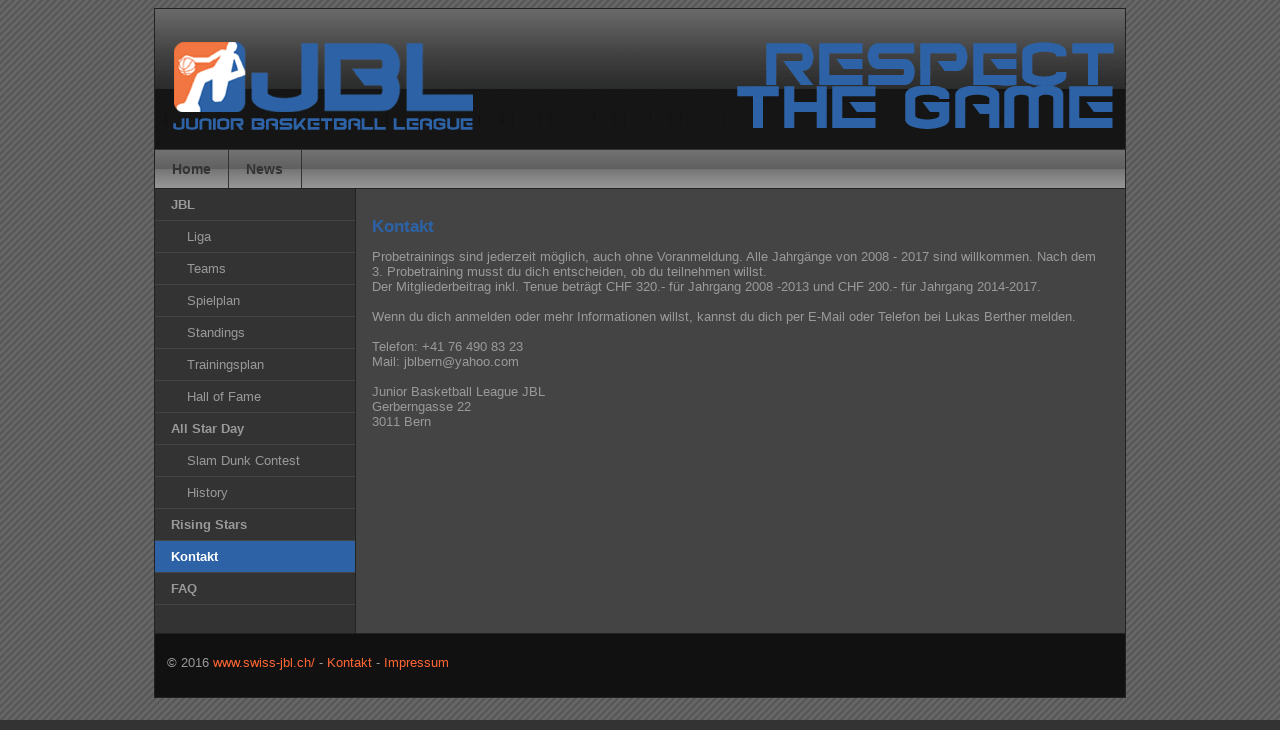

--- FILE ---
content_type: text/html; charset=UTF-8
request_url: http://www.swiss-jbl.ch/tl/index.php/kontakt.html
body_size: 2014
content:
<!DOCTYPE html PUBLIC "-//W3C//DTD XHTML 1.0 Strict//EN" "http://www.w3.org/TR/xhtml1/DTD/xhtml1-strict.dtd">
<html xmlns="http://www.w3.org/1999/xhtml" lang="de">
<!--

	This website is powered by TYPOlight webCMS :: TYPOlight is licensed under GNU/LGPL
	Copyright ©2005-2025 by Leo Feyer :: Extensions are copyright of their respective owners
	Visit the project website at http://www.typolight.org for more information

//-->
<head>
<base href="http://www.swiss-jbl.ch/tl/"></base>
<title>Swiss JBL - Kontakt</title>
<meta http-equiv="Content-Type" content="text/html; charset=UTF-8" />
<meta name="description" content="" />
<meta name="keywords" content="" />
<style type="text/css" media="screen">
<!--/*--><![CDATA[/*><!--*/
* html body { text-align:center; }
#wrapper { width:970px; margin:0 auto; }
#header { height:140px; }
#left { width:200px; }
#main {  margin-left:200px; }
#footer { height:30px; }
/*]]>*/-->
</style>
<link rel="stylesheet" href="system/typolight.css" type="text/css" media="screen" />
<!--[if IE]><link rel="stylesheet" href="system/iefixes.css" type="text/css" media="screen" /><![endif]-->
<link rel="stylesheet" href="plugins/slimbox/css/slimbox.css" type="text/css" media="screen" />
<link rel="stylesheet" href="basic.css" type="text/css" media="all" />
<link rel="stylesheet" href="jbl.css" type="text/css" media="screen" />
<script type="text/javascript" src="plugins/mootools/mootools.js"></script>
<script type="text/javascript" src="plugins/slimbox/js/slimbox.js"></script>
</head>

<body id="top">
<div id="wrapper">

<div id="header">
<div class="inside">

<img src="tl_files/jbl/jbl_title_01.gif" id="top_image" alt="Swiss JBL" /> 
</div>
</div>

<div class="custom">

<div id="nav_main">
<div class="inside">

<!-- indexer::stop -->
<div class="mod_navigationMain block">

<a href="index.php/kontakt.html#skipNavigation_1" class="invisible" title="Navigation überspringen"></a>

<ul class="level_1">
<li class="trail first"><a href="index.php/home.html" title="Home" class="trail first" accesskey="1" onclick="this.blur();">Home</a></li>
<li class="last"><a href="index.php/news.html" title="News" class="last" onclick="this.blur();">News</a></li>
</ul>
 
<a id="skipNavigation_1" class="invisible" title="Navigation überspringen"></a>

</div>
<!-- indexer::continue -->

</div>
</div>

</div>

<div id="container">

<div id="left">
<div class="inside">

<!-- indexer::stop -->
<div class="mod_navigationSub block" id="nav_sub">

<a href="index.php/kontakt.html#skipNavigation23" class="invisible" title="Navigation überspringen"></a>

<ul class="level_1">
<li class="submenu first"><a href="index.php/jbl.html" title="JBL" class="submenu first" onclick="this.blur();">JBL</a>
<ul class="level_2">
<li class="first"><a href="index.php/liga.html" title="Liga" class="first" onclick="this.blur();">Liga</a></li>
<li><a href="index.php/teams.html" title="Teams" onclick="this.blur();">Teams</a></li>
<li><a href="index.php/spielplan.html" title="Spielplan" onclick="this.blur();">Spielplan</a></li>
<li><a href="index.php/standings.html" title="Standings" onclick="this.blur();">Standings</a></li>
<li><a href="index.php/trainingsplan.html" title="Trainingsplan" onclick="this.blur();">Trainingsplan</a></li>
<li class="last"><a href="index.php/hall-of-fame.html" title="Hall of Fame" class="last" onclick="this.blur();">Hall of Fame</a></li>
</ul>
</li>
<li class="submenu"><a href="index.php/all-star-day.html" title="All Star Day" class="submenu" onclick="this.blur();">All Star Day</a>
<ul class="level_2">
<li class="first"><a href="index.php/slam-dunk-contest.html" title="Slam Dunk Contest" class="first" onclick="this.blur();">Slam Dunk Contest</a></li>
<li class="last"><a href="index.php/history.html" title="History" class="last" onclick="this.blur();">History</a></li>
</ul>
</li>
<li><a href="index.php/rising-stars.html" title="Rising Stars" onclick="this.blur();">Rising Stars</a></li>
<li class="active"><p class="active">Kontakt</p></li>
<li class="last"><a href="index.php/faq.html" title="FAQ" class="last" onclick="this.blur();">FAQ</a></li>
</ul>
 
<a id="skipNavigation23" class="invisible" title="Navigation überspringen"></a>

</div>
<!-- indexer::continue -->
 
</div>
</div>

<div id="main">
<div class="inside">

<div class="mod_article block" id="kontakt">

<div class="ce_text block">

<h1>Kontakt</h1>

<div>Probetrainings sind jederzeit möglich, auch ohne Voranmeldung. Alle Jahrgänge von 2008 - 2017 sind willkommen. Nach dem 3. Probetraining musst du dich entscheiden, ob du teilnehmen willst.</div>
<div>Der Mitgliederbeitrag inkl. Tenue beträgt CHF 320.- für Jahrgang 2008 -2013 und CHF 200.- für Jahrgang 2014-2017.</div>
<div><br />Wenn du dich anmelden oder mehr Informationen willst, kannst du dich per E-Mail oder Telefon bei Lukas Berther melden.</div>
<div><br />Telefon: +41 76 490 83 23</div>
<div>Mail: &#106;&#98;&#108;&#98;&#101;&#114;&#110;&#64;&#121;&#97;&#104;&#111;&#111;&#46;&#99;&#111;&#109;</div>
<div><br />Junior Basketball League JBL</div>
<div>Gerberngasse 22</div>
<div>3011 Bern</div>
</div>

</div>
 
</div>
 
<div id="clear"></div>
</div>

</div>

<div id="footer">
<div class="inside">

<!-- indexer::stop -->

<div id="footer_left">
© 2016 <a href="http://www.swiss-jbl.ch/">www.swiss-jbl.ch/</a>
 - <a href="index.php/kontakt.html">Kontakt</a>
 - <a href="index.php/impressum.html">Impressum</a>
</div>
<!-- indexer::continue -->
 
</div>
</div>

<!-- indexer::stop -->
<img src="http://www.swiss-jbl.ch/tl/cron.php" alt="" class="invisible" />
<!-- indexer::continue -->

<script type="text/javascript">
<!--//--><![CDATA[//><!--
window.addEvent('domready', function()
{
	new Accordion($$('div.toggler'), $$('div.accordion'),
	{
		opacity: false
	});
});
//--><!]]>
</script>

</div>
</body>
</html>

--- FILE ---
content_type: text/css
request_url: http://www.swiss-jbl.ch/tl/system/typolight.css
body_size: 378
content:
/* Basic settings */
body { margin:0; padding:0; font-size:100.01%; text-align:left; position:relative; }
select, input, textarea { font-size:99%; }
form  { margin:0; padding:0; }
img { border:0; }

/* Layout sections */
#left { float:left; }
#right { float:right; }
#main { width:auto; position:relative; }
.inside { position:relative; text-align:left; }

/* Clearing and invisible elements */
.block { overflow:hidden; }
#clear { height:0.1px; font-size:0.1px; line-height:0.1px; clear:both; }
.invisible { width:0px; height:0px; left:-1000px; top:-1000px; position:absolute; overflow:hidden; display:inline; }

/* Clear after custom sections */
.custom { display:block; text-align:left; }
.custom:after { content:"."; display:block; height:0; clear:both; visibility:hidden; }

--- FILE ---
content_type: text/css
request_url: http://www.swiss-jbl.ch/tl/plugins/slimbox/css/slimbox.css
body_size: 498
content:
/* SLIMBOX */
#lbOverlay{position:absolute;left:0;width:100%;background-color:#000;cursor:pointer;top:0;visibility:hidden;z-index:9998;}#lbCenter,#lbBottomContainer{position:absolute;left:50%;overflow:hidden;background-color:#fff;z-index:9999;}.lbLoading{background:#fff url(loading.gif) no-repeat center;}#lbImage{border:10px solid #fff;}#lbPrevLink,#lbNextLink{display:block;position:absolute;top:0;width:50%;outline:none;}
#lbPrevLink{left:0;}#lbPrevLink:hover{background:transparent url(prevlabel.gif) no-repeat 0 15%;}#lbNextLink{right:0;}#lbNextLink:hover{background:transparent url(nextlabel.gif) no-repeat 100% 15%;}#lbBottom{font-family:Verdana,Helvetica,sans-serif;font-size:10px;color:#666;line-height:1.4em;text-align:left;border:10px solid #fff;border-top-style:none;}#lbCloseLink{display:block;float:right;width:66px;height:22px;background:transparent url(closelabel.gif) no-repeat center;margin:5px 0;}
#lbCaption,#lbNumber{margin-right:71px;}#lbCaption{font-weight:bold;}

--- FILE ---
content_type: text/css
request_url: http://www.swiss-jbl.ch/tl/basic.css
body_size: 342
content:
/**
 * Style sheet basic
 */
body
{
	margin:0px 0px 24px 0px;
	padding:0px;
}

a, body, div, em, input, label, li, ol, p, select, span, strong, td, th, textarea, u, ul
{
	font-family:'Trebuchet MS', Verdana, Helvetica, Arial, sans-serif;
}

a, body, div, input, label, li, ol, p, select, td, th, textarea, u, ul
{
	font-size:13px;
}

h1
{
	margin:12px 0px;
	padding:0px;
	font-weight:bold;
	font-size:17px;
	color:#2D63A6;
}

h2
{
	margin:6px 0px;
	padding:0px;
	font-weight:bold;
	font-size:14px;
	color:#2D63A6;
}

a
{
	text-decoration:none;
	color:#f63;
}

a:hover
{
	text-decoration:underline;
}

img
{
	vertical-align:middle;
	border:0px;
}

p, pre, form
{
	margin:0px;
	padding:0px;
}


--- FILE ---
content_type: text/css
request_url: http://www.swiss-jbl.ch/tl/jbl.css
body_size: 1263
content:
/**
 * Style sheet jbl
 */
body
{
	padding:8px;
	background-color:#333;
	background-image:url("tl_files/jbl/bg.gif");
	font-family:'Trebuchet MS', Verdana, Helvetica, Arial, sans-serif;
	color:#999;
}

#wrapper
{
	background-color:#333;
	border:1px solid #222;
}

#header
{
	background-color:#222;
	background-image:url("tl_files/jbl/title_bg.gif");
	background-position:left top;
	background-repeat:repeat-x;
	border-bottom:1px solid #333;
}

#top_image
{
	left:10px;
	top:23px;
	position:absolute;
}

#nav_main
{
	height:38px;
	overflow:hidden;
	display:block;
	background-color:#ccc;
	background-image:url("tl_files/jbl/background.gif");
	background-position:right center;
	background-repeat:repeat-x;
	border-bottom:1px solid #222;
}

#nav_main ul
{
	display:block;
	margin:0;
	padding:0;
}

#nav_main ul li
{
	float:left;
	margin:0;
	padding:0;
	border-right:1px solid #333;
	color:#ccc;
	list-style-type:none;
}

#nav_main ul li a
{
	width:auto;
	display:block;
	margin:0;
	padding:0.8em 1.2em;
	border:0;
	font-weight:bold;
	text-decoration:none;
	font-size:1.1em;
	color:#333;
}

#nav_main ul li a:hover
{
	background-color:#ccc;
	background-image:url("tl_files/jbl/background_active.gif");
	color:#f63;
}

#nav_main ul li p
{
	width:auto;
	display:block;
	margin:0;
	padding:0.8em 1.2em;
	background-image:url("tl_files/jbl/background_active.gif");
	font-weight:bold;
	font-size:1.1em;
	color:#ccc;
}

#nav_sub
{
	margin-bottom:12px;
	background-color:#333;
	font-size:0.99em;
}

#nav_sub ul li
{
	margin:0;
	padding:0;
	border-bottom:1px solid #444;
	list-style-type:none;
}

#nav_sub ul li a
{
	display:block;
	margin:0;
	padding:8px 16px;
	border:0;
	font-weight:bold;
	text-decoration:none;
	color:#999;
}

#nav_sub ul li a:hover
{
	background-color:#f63;
	color:#fff;
}

#nav_sub ul li p
{
	display:block;
	margin:0;
	padding:8px 16px;
	background-color:#2D63A6;
	border:0;
	font-weight:bold;
	text-decoration:none;
	color:#fff;
}

/* level 2 */
#nav_sub ul li ul li
{
	border-top:1px solid #444;
	border-right:0px solid #444;
	border-bottom:0px solid #444;
	border-left:0px solid #444;
}

#nav_sub ul li ul li a
{
	padding:8px 16px 8px 32px;
	font-weight:normal;
}

#nav_sub ul li ul li p
{
	padding:8px 16px 8px 32px;
	font-weight:normal;
}

/* level 3 */
#nav_sub ul li ul li ul li a
{
	padding:8px 16px 8px 48px;
}

/* level 3 */
#nav_sub ul li ul li ul li p
{
	padding:8px 16px 8px 48px;
}

/* level 4 */
#nav_sub ul li ul li ul li ul li a
{
	padding:8px 16px 8px 64px;
}

/* level 4 */
#nav_sub ul li ul li ul li ul li p
{
	padding:8px 16px 8px 64px;
}

.mod_newslist
{
	margin-top:12px;
	margin-bottom:12px;
}

.mod_newslist .layout_short
{
	margin-bottom:16px;
	padding:4px;
	background-color:#555;
}

.mod_newslist h1
{
	margin-right:0px;
	margin-left:0px;
}

.layout_latest
{
	margin-right:12px;
	margin-bottom:12px;
	padding:6px 12px 12px 12px;
	background-color:#444;
}

.layout_latest h2
{
	font-size:1.1em;
}

.layout_latest .info
{
	margin-bottom:6px;
}

.more
{
	margin-top:6px;
}

#left .even
{
	background-color:#f9f9f9;
}

#left .odd
{
	background-color:#f9f9f9;
}

.mod_newsmenu ul
{
	padding:0;
}

.mod_newsmenu ul li
{
	font-weight:bold;
	font-size:1.5em;
	list-style-type:none;
}

.mod_newsmenu ul li ul li
{
	margin-left:24px;
	font-weight:normal;
	font-size:0.7em;
}

.mod_newsarchive a
{
	font-size:1.1em;
}

.layout_simple
{
	padding-bottom:6px;
}

.layout_full
{
	font-size:1.1em;
}

.layout_full h1
{
	font-size:1.7em;
}

.layout_full .info
{
	margin-bottom:6px;
}

.layout_short
{
	font-size:1.1em;
}

.layout_short h1
{
	font-size:1.7em;
}

.layout_short .info
{
	margin-bottom:6px;
}

.back
{
	padding-bottom:6px;
}

#nav_sub ul
{
	margin:0;
	padding:0;
}

#left
{
	margin-top:0px;
	background-color:#333;
}

#main
{
	padding:16px;
	background-color:#444;
	border-left:1px solid #222;
}

#right .inside
{
	margin-top:0px;
	background-color:#333;
	border-left:1px solid #222;
}

#right .mod_article
{
	margin-left:12px;
}

.mod_breadcrumb
{
	margin-bottom:6px;
}

#footer
{
	height:39px;
	margin:0em;
	padding:12px;
	border-top:1px solid #222;
	font-size:0.8em;
	color:#999;
	line-height:1.7em;
	background:#111;
}

#footer_left
{
	float:left;
	padding-top:8px;
}

#footer_right
{
	float:right;
}

#mod_search_simple
{
	left:697px;
	top:10px;
	position:absolute;
	float:right;
}

#mod_search_simple .keywords
{
	width:88px;
}

#mod_search_simple input
{
	border:1px solid #999;
}

.ce_text
{
	margin:0px 0px 18px 0px;
}

.ce_text ul
{
	margin:12px;
	font-size:1.1em;
}

.ce_text ol
{
	margin:12px;
	font-size:1.1em;
}

.ce_text li
{
	margin:2px;
	padding:0;
}

.pdf_link
{
	right:2px;
	top:0px;
	position:absolute;
}

/* Table */
.ce_table table
{
	width:99%;
	margin:2px;
	border-collapse:collapse;
	color:#bbb;
}

.ce_table table thead tr th
{
	padding:8px;
	background-color:#3c3c3c;
	border:1px solid #777;
}

.ce_table table tbody tr
{
	background-color:#666;
}

.ce_table table tbody tr.odd
{
	background-color:#555;
}

.ce_table table tbody tr td
{
	padding:2px 8px;
	border:1px solid #777;
}

.ce_table table tbody tr:hover
{
	background-color:#888;
	color:#222;
}
